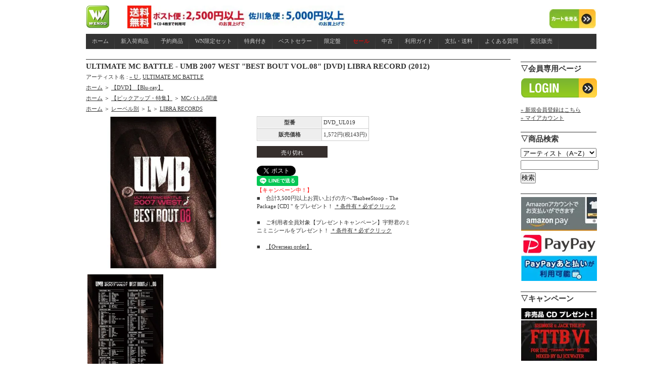

--- FILE ---
content_type: text/html; charset=EUC-JP
request_url: https://www.wenod.com/?pid=42264420
body_size: 10307
content:
<!DOCTYPE html PUBLIC "-//W3C//DTD XHTML 1.0 Transitional//EN" "http://www.w3.org/TR/xhtml1/DTD/xhtml1-transitional.dtd">
<html xmlns:og="http://ogp.me/ns#" xmlns:fb="http://www.facebook.com/2008/fbml" xmlns:mixi="http://mixi-platform.com/ns#" xmlns="http://www.w3.org/1999/xhtml" xml:lang="ja" lang="ja" dir="ltr">
<head>
<meta http-equiv="content-type" content="text/html; charset=euc-jp" />
<meta http-equiv="X-UA-Compatible" content="IE=edge,chrome=1" />
<title>ULTIMATE MC BATTLE - UMB 2007 WEST &quot;BEST BOUT VOL.08&quot; [DVD] LIBRA RECORD (2012) - WENOD</title>
<meta name="Keywords" content="WENOD,ULTIMATE MC BATTLE,UMB,BEST BOUT,BEST BOUT VOL.08,LIBRA,HIDADDY" />
<meta name="Description" content="UMBベストバウトシリーズ第八弾。【岡山・鹿児島・福岡・徳島・沖縄・名古屋・広島・滋賀・奈良・京都・和歌山・神戸・大阪】地方B－BOY代表&quot;YOUTH&quot;、今は亡き”麻婆ドープ”、関西最強フリースタイラー&quot;HIDADDY&quot;...UMB" />
<meta name="Author" content="" />
<meta name="Copyright" content="GMOペパボ" />
<meta http-equiv="content-style-type" content="text/css" />
<meta http-equiv="content-script-type" content="text/javascript" />
<link rel="stylesheet" href="https://img17.shop-pro.jp/PA01153/466/css/5/index.css?cmsp_timestamp=20260122180501" type="text/css" />
<link rel="stylesheet" href="https://img17.shop-pro.jp/PA01153/466/css/5/product.css?cmsp_timestamp=20260122180501" type="text/css" />

<link rel="alternate" type="application/rss+xml" title="rss" href="https://www.wenod.com/?mode=rss" />
<link rel="alternate" media="handheld" type="text/html" href="https://www.wenod.com/?prid=42264420" />
<link rel="shortcut icon" href="https://img17.shop-pro.jp/PA01153/466/favicon.ico?cmsp_timestamp=20260131180035" />
<script type="text/javascript" src="//ajax.googleapis.com/ajax/libs/jquery/1.7.2/jquery.min.js" ></script>
<meta property="og:title" content="ULTIMATE MC BATTLE - UMB 2007 WEST &quot;BEST BOUT VOL.08&quot; [DVD] LIBRA RECORD (2012) - WENOD" />
<meta property="og:description" content="UMBベストバウトシリーズ第八弾。【岡山・鹿児島・福岡・徳島・沖縄・名古屋・広島・滋賀・奈良・京都・和歌山・神戸・大阪】地方B－BOY代表&quot;YOUTH&quot;、今は亡き”麻婆ドープ”、関西最強フリースタイラー&quot;HIDADDY&quot;...UMB" />
<meta property="og:url" content="https://www.wenod.com?pid=42264420" />
<meta property="og:site_name" content="WENOD" />
<meta property="og:image" content="https://img17.shop-pro.jp/PA01153/466/product/42264420.jpg?20120418104908"/>
<script>
  var Colorme = {"page":"product","shop":{"account_id":"PA01153466","title":"WENOD"},"basket":{"total_price":0,"items":[]},"customer":{"id":null},"inventory_control":"product","product":{"shop_uid":"PA01153466","id":42264420,"name":"ULTIMATE MC BATTLE - UMB 2007 WEST \"BEST BOUT VOL.08\" [DVD] LIBRA RECORD (2012)","model_number":"DVD_UL019","stock_num":0,"sales_price":1429,"sales_price_including_tax":1572,"variants":[],"category":{"id_big":1136780,"id_small":8},"groups":[{"id":299557},{"id":1120730},{"id":1057473}],"members_price":1429,"members_price_including_tax":1572}};

  (function() {
    function insertScriptTags() {
      var scriptTagDetails = [{"src":"https:\/\/free-shipping-notifier-assets.colorme.app\/shop.js","integrity":null},{"src":"https:\/\/welcome-coupon.colorme.app\/js\/coupon.js?account_id=PA01153466","integrity":null}];
      var entry = document.getElementsByTagName('script')[0];

      scriptTagDetails.forEach(function(tagDetail) {
        var script = document.createElement('script');

        script.type = 'text/javascript';
        script.src = tagDetail.src;
        script.async = true;

        if( tagDetail.integrity ) {
          script.integrity = tagDetail.integrity;
          script.setAttribute('crossorigin', 'anonymous');
        }

        entry.parentNode.insertBefore(script, entry);
      })
    }

    window.addEventListener('load', insertScriptTags, false);
  })();
</script>
<script async src="https://zen.one/analytics.js"></script>
</head>
<body>
<meta name="colorme-acc-payload" content="?st=1&pt=10029&ut=42264420&at=PA01153466&v=20260201085811&re=&cn=dced0a0df485225646eae5a09f3db35c" width="1" height="1" alt="" /><script>!function(){"use strict";Array.prototype.slice.call(document.getElementsByTagName("script")).filter((function(t){return t.src&&t.src.match(new RegExp("dist/acc-track.js$"))})).forEach((function(t){return document.body.removeChild(t)})),function t(c){var r=arguments.length>1&&void 0!==arguments[1]?arguments[1]:0;if(!(r>=c.length)){var e=document.createElement("script");e.onerror=function(){return t(c,r+1)},e.src="https://"+c[r]+"/dist/acc-track.js?rev=3",document.body.appendChild(e)}}(["acclog001.shop-pro.jp","acclog002.shop-pro.jp"])}();</script><script type="text/javascript">
<!--
var i=1;
var v;
var flag ="Tab00";
var toggle = "cls";

function Myshow(TabID,Hi) {
	TabH=Hi;
	if(flag==TabID && toggle == "cls"){
		sameTab(TabID,TabH);return;
	}

	if(flag =="Tab00") {
		elemt=document.getElementById(TabID);
		par=elemt.parentNode;
		opnTab(TabID);
		document.getElementById(TabID).style.display='block';
	} else {
		elemt=document.getElementById(TabID);
		par=elemt.parentNode;
		pre_par=document.getElementById(flag);
		pre_par1=pre_par.parentNode;
		opnTab(TabID);
		document.getElementById(TabID).style.display='block';
		if(toggle=="cls"){
			document.getElementById(flag).style.display='none';
		}
	}

	flag=TabID;
	toggle="cls";
}

function sameTab(TabID,TabH){
	elemt=document.getElementById(TabID);
	par=elemt.parentNode;
	toggle="opn";
	clsTab(TabID,TabH)
}

function clsTab(TabID){
	if(v==1){
		i=1;v=5000;document.getElementById(flag).style.display='none';return
	}
	i= Math.ceil(i*1.2);
	v=TabH-i;
	if(v<0){
		v=1
	}
	timer=setTimeout("clsTab('"+TabID+"')",1);
}

function opnTab(TabID){
	if(i>TabH){
		i=1;return
	}
	i= Math.ceil(i*1.2);
	timer=setTimeout("opnTab('"+TabID+"')",1);
}
// -->
</script>

<head>
  <link rel="stylesheet" href="/menu/menu_style.css" type="text/css" />

  <script type="text/javascript" src="https://ajax.googleapis.com/ajax/libs/jquery/1.7.2/jquery.min.js">
  </script>
  <script type="text/javascript" src="httpw://twitter-trackbacks-widget.googlecode.com/files/jquery.twittertrackbacks-1.0.min.js"></script>


	


</head>

<div id="center">
<div id="header">
    <h1>
		<head>
		<meta http-equiv="content-type" content="text/html;charset=shift_jis">
		<meta name="generator" content="Adobe GoLive">
		<title>Untitled Page</title>
	</head>

	<body bgcolor="#ffffff">
		<table width="1010" border="0" cellspacing="0" cellpadding="0" height="45">
			<tr>
<td width="45"><a href="http://www.wenod.com/"><img src="https://img17.shop-pro.jp/PA01153/466/etc/top.png?20130509164828" alt="" height="45" width="45" border="0"></a></td>

<td width="412"><a href="http://www.wenod.com/?tid=5&mode=f5"><img src="https://img17.shop-pro.jp/PA01153/466/etc/mail_free_top_sm.jpg?cmsp_timestamp=20210701221823" alt="" height="45" width="436" align="left" border="0"></a></td>








				<td align="right" valign="bottom" width="92"><a href="https://www.wenod.com/cart/proxy/basket?shop_id=PA01153466&shop_domain=wenod.com"><img src="https://img17.shop-pro.jp/PA01153/466/etc/top2.jpg?20130509170339" alt="" width="92" height="38" border="0"></a></td>
			</tr>
		</table>
		<p></p>
	</body>

</html>

    </h1>
  </div>



<ul id="menu">
   <li><a href="http://www.wenod.com/" target="_self">ホーム</a></li>
   <li><a href="http://www.wenod.com/?mode=grp&gid=305931" target="_self">新入荷商品</a></li>
   <li><a href="http://www.wenod.com/?mode=grp&gid=305932&sort=n" target="_self">予約商品</a></li>
   <li><a href="http://www.wenod.com/?mode=grp&gid=299591&sort=n" target="_self">WN限定セット</a></li>
   <li><a href="http://www.wenod.com/?mode=grp&gid=299626&sort=n" target="_self">特典付き</a></li>
  <li><a href="http://www.wenod.com/?mode=grp&gid=296015&sort=n" target="_self">ベストセラー</a></li>
   <li><a href="http://www.wenod.com/?mode=grp&gid=1048838&sort=n">限定盤</a></li>
   <li><a href="http://www.wenod.com/?mode=grp&gid=434764&sort=n" target="_self"><span style="color:#FF0000">セール</span></a></li>
  <li><a href="http://www.wenod.com/?mode=grp&gid=320768&sort=n" target="_self">中古</a></li>
   <li><a href="http://www.wenod.com/?mode=f6" target="_self">利用ガイド</a></li>
   <li><a href="http://www.wenod.com/?mode=f4" target="_self">支払・送料</a></li>
   <li><a href="http://www.wenod.com/?mode=f7" target="_self">よくある質問</a></li>
   <li><a href="http://www.wenod.com/?mode=f1" target="_self">委託販売</a></li>
</ul>



  <div id="main">
    <div id="detail">

      
    <h2>ULTIMATE MC BATTLE - UMB 2007 WEST "BEST BOUT VOL.08" [DVD] LIBRA RECORD (2012)</h2>

    <p style="margin: 5px 0px;">
      アーティスト名 : 
              <a href='?mode=cate&cbid=1136780&csid=0'>
          &raquo;&nbsp;U
        </a>
             , 
        <a href='?mode=cate&cbid=1136780&csid=8'>ULTIMATE MC BATTLE</a>
          </p>


<p style="margin: 5px 0px;">
<a href="./">ホーム</a>
<span class="txt-f10">＞</span>
<a href="https://www.wenod.com/?mode=grp&gid=299557">【DVD】【Blu-ray】</a>
</p>

<p style="margin: 5px 0px;">
<a href="./">ホーム</a>
<span class="txt-f10">＞</span>
<a href="https://www.wenod.com/?mode=grp&gid=1088238">【ピックアップ・特集】</a>
<span class="txt-f10">＞</span>
<a href="https://www.wenod.com/?mode=grp&gid=1120730">MCバトル関連</a>
</p>

<p style="margin: 5px 0px;">
<a href="./">ホーム</a>
<span class="txt-f10">＞</span>
<a href="https://www.wenod.com/?mode=grp&gid=1048215">レーベル別</a>
<span class="txt-f10">＞</span>
<a href="https://www.wenod.com/?mode=grp&gid=1048242">L</a>
<span class="txt-f10">＞</span>
<a href="https://www.wenod.com/?mode=grp&gid=1057473">LIBRA RECORDS</a>
</p>

    <form name="product_form" method="post" action="https://www.wenod.com/cart/proxy/basket/items/add">

<table>
<tr>
<td valign="top" width="302">

    <div style="margin-bottom:10px;">
              <img src="https://img17.shop-pro.jp/PA01153/466/product/42264420.jpg?20120418104908" class="large" weight="300" height="300"/>
          </div>

    
    <div>
              <a target="_blank" href="https://img17.shop-pro.jp/PA01153/466/product/42264420_o1.jpg?20120418104732">
          <img src="https://img17.shop-pro.jp/PA01153/466/product/42264420_o1.jpg?20120418104732" class="small" />
        </a>
                      </div>
    <br style="clear:both;">


</td>
<td valign="top" width="30">
</td>
<td valign="top" width="310">


  <table border="0" cellpadding="0" cellspacing="1" class="table">

              <tr>
          <th>型番</th>
          <td>DVD_UL019</td>

            <tr>
        <th>販売価格</th>
        <td>
                    
          <p class="price_detail">1,572円(税143円)</p>
                  </td>
      </tr>

      
      
            
          </table>
      <div>
              </div>

      
                        <div style="width:120px;padding:5px 10px 2px;background:#362F2D;color:#ffffff;text-align:center;margin-top:10px;">売り切れ</div>
              
      


</br>
<a href="https://twitter.com/share" class="twitter-share-button" data-url="https://www.wenod.com/?pid=42264420" data-text="" data-lang="ja" >ツイート</a>
<script charset="utf-8">!function(d,s,id){var js,fjs=d.getElementsByTagName(s)[0],p=/^http:/.test(d.location)?'http':'https';if(!d.getElementById(id)){js=d.createElement(s);js.id=id;js.src=p+'://platform.twitter.com/widgets.js';fjs.parentNode.insertBefore(js,fjs);}}(document, 'script', 'twitter-wjs');</script>
</br>
<div class="line-it-button" data-lang="ja" data-type="share-a" data-ver="3"
                         data-color="default" data-size="small" data-count="false" style="display: none;"></div>
                       <script src="https://www.line-website.com/social-plugins/js/thirdparty/loader.min.js" async="async" defer="defer"></script>
</br>

<span style="color:#FF0000">【キャンペーン中！】</span> </br>
■　合計3,500円以上お買い上げの方へ"BazbeeStoop - The Package [CD] " をプレゼント！ <a href="https://www.wenod.com/?pid=170113978">＊条件有＊必ずクリック</a></br>
</br>
■　ご利用者全員対象【プレゼントキャンペーン】宇野君のミニミニシールをプレゼント！ <a href="https://www.wenod.com/?pid=184260306">＊条件有＊必ずクリック</a></br>
</br>
■　<a href="http://www.wenod.com/?tid=5&mode=f34">【Overseas order】</a>





</td>
</tr>
</table>


  
    <h3>
      <div id="Explanation">
        UMBベストバウトシリーズ第八弾。<br />
【岡山・鹿児島・福岡・徳島・沖縄・名古屋・広島・滋賀・奈良・京都・和歌山・神戸・大阪】<br />
<br />
地方B－BOY代表"YOUTH"、今は亡き”麻婆ドープ”、関西最強フリースタイラー"HIDADDY"...<br />
UMBのアンダーグラウンドで繰り広げられた二度と再現出来ないであろう黄金の様な対戦カードと無数に飛び交うライムとパンチ。魂とレペゼンがぶつかり合い、生き残りを賭けたサバイバル！<br />
<br />
<br />
岡山【YOUTH、紅桜、LA-MEN DOGG、FEIDA-WAN】<br />
鹿児島【KID→RYO】<br />
福岡【麻婆ドープ、脳発火、DIOUF、智大、pocky】<br />
熊本【夕暮れ、LEE、Cookie、NOBITA、AKR5】<br />
徳島【YSK、押忍マン、79、TSUBOI、PONY】<br />
沖縄【切刃、D.D.S、JAFEM、朝隆マダファカドープ詩吐、GACHIMAF】<br />
名古屋【K.Lee、TOSHI、NAGION、YUKSTARR、呂布カルマ、B-eat】<br />
広島【NICKA BLACK、色、BUPPON、オコジョ】<br />
滋賀【歩歩、トモヤ、エイツリー】<br />
奈良【TAKASE、KONG】<br />
京都【B-cosmo、RACY、KONG、モトアクセ】<br />
和歌山【SURRY】<br />
神戸【POCKY、神門、アンジキジョイ】<br />
大阪【LEE、ふぁんく、HIDADDY、ERONE、吉田のブービー、NAJIMI、p-pong、悠然、ネスタ、QZ】<br />
<br />
※完全限定生産1,000枚<br />
分数／157分<br />
仕様／スリムトールケース
      </div>
    </h3>


      			
      <p id="sk_link_other">
        <a href="https://www.wenod.com/?mode=sk">&raquo;&nbsp;特定商取引法に基づく表記 (返品など)</a>
      </p>
      

<h4>
<a href="https://wenod.shop-pro.jp/customer/products/42264420/inquiries/new">この商品について問い合わせる</a><br />
<a href="mailto:?subject=%E3%80%90WENOD%E3%80%91%E3%81%AE%E3%80%8CULTIMATE%20MC%20BATTLE%20-%20UMB%202007%20WEST%20%22BEST%20BOUT%20VOL.08%22%20%5BDVD%5D%20LIBRA%20RECORD%20%282012%29%E3%80%8D%E3%81%8C%E3%81%8A%E3%81%99%E3%81%99%E3%82%81%E3%81%A7%E3%81%99%EF%BC%81&body=%0D%0A%0D%0A%E2%96%A0%E5%95%86%E5%93%81%E3%80%8CULTIMATE%20MC%20BATTLE%20-%20UMB%202007%20WEST%20%22BEST%20BOUT%20VOL.08%22%20%5BDVD%5D%20LIBRA%20RECORD%20%282012%29%E3%80%8D%E3%81%AEURL%0D%0Ahttps%3A%2F%2Fwww.wenod.com%2F%3Fpid%3D42264420%0D%0A%0D%0A%E2%96%A0%E3%82%B7%E3%83%A7%E3%83%83%E3%83%97%E3%81%AEURL%0Ahttps%3A%2F%2Fwww.wenod.com%2F">この商品を友達に教える</a><br />
<a href="https://www.wenod.com/?mode=cate&cbid=1136780&csid=8">買い物を続ける</a><br />
<a href="https://www.wenod.com/customer/products/42264420/reviews">レビューを見る(0件)</a><br />
<a href="https://www.wenod.com/customer/products/42264420/reviews/new">レビューを投稿</a>
</h4>

      </td>
    </tr>
  </table>

  <input type="hidden" name="user_hash" value="f4c40274786c95a7bd1741d6aaed1ec8"><input type="hidden" name="members_hash" value="f4c40274786c95a7bd1741d6aaed1ec8"><input type="hidden" name="shop_id" value="PA01153466"><input type="hidden" name="product_id" value="42264420"><input type="hidden" name="members_id" value=""><input type="hidden" name="back_url" value="https://www.wenod.com/?pid=42264420"><input type="hidden" name="reference_token" value="73105eb39ee54fcc9086289c3b7cadd6"><input type="hidden" name="shop_domain" value="wenod.com">

  </form>

</div>


  <div id="together">
    <div class="tog_main_title">この商品を買った人はこんな商品も買ってます
    </div>
          <div class="together_list">
                  <a href="?pid=43735611"><img src="https://img17.shop-pro.jp/PA01153/466/product/43735611_th.jpg?20120523130755" /></a>
                <br />
        <a href="?pid=43735611">
          ULTIMATE MC BATTLE - UMB 2011 EAST "BEST BOUT VOL.09" [DVD] LIBRA RECORDS (2012)
        </a>
      </div>
          <div class="together_list">
                  <a href="?pid=41358976"><img src="https://img17.shop-pro.jp/PA01153/466/product/41358976_th.jpg?20120323152749" /></a>
                <br />
        <a href="?pid=41358976">
          ULTIMATE MC BATTLE - UMB 2007 EAST "BEST BOUT VOL.07" [DVD] LIBRA RECORD (2012)
        </a>
      </div>
          <div class="together_list">
                  <a href="?pid=40752998"><img src="https://img17.shop-pro.jp/PA01153/466/product/40752998_th.jpg?20120413171350" /></a>
                <br />
        <a href="?pid=40752998">
          GAPPER & S.L.A.C.K. - 我破 [CD] 高田音楽制作事務所 (2012)
        </a>
      </div>
        <br style="clear:both;" />
  </div>





    <div id="trackback">
      <a name="trackback"></a>
      <div class="tb_main_title"><h2>この商品のツイート (最新10件) </h2></div>

<div id="trending-waterfall"></div>
<div class="twitter-trackbacks" options="{
   url:'http://www.wenod.com/?pid=42264420'
   ,show_n:10
   ,stay_time:20000
   ,inf_only:0
   ,inf_tip:1
}">loading..</div>
</div>




   


 



  </div>

    <div id="side">
      <div class="side_in">







				





        
        
          <h2>▽会員専用ページ</h2>
          <div id="btn_members_login">
<ul>
<li>
<a href="https://www.wenod.com/?mode=login&shop_back_url=https%3A%2F%2Fwww.wenod.com%2F"><img src="https://img17.shop-pro.jp/PA01153/466/etc/icon_login.png?20120409134855" border="0"></a>
</div>
<div id="btn_members_signup">
<a href="https://www.wenod.com/customer/signup/new">&raquo;&nbsp;新規会員登録はこちら</a>
</ul>
</li>
</div>
          	<a href="https://www.wenod.com/?mode=myaccount">&raquo;&nbsp;マイアカウント</a><br />





        <h2>▽商品検索</h2>
        <form action="https://www.wenod.com/" method="GET" id="search">
          <input type="hidden" name="mode" value="srh" />
          <select name="cid" style="width:150px;">
            <option value="">アーティスト（A~Z）</option>
                          <option value="1136766,0">&raquo;&nbsp;#</option>
                          <option value="1136756,0">&raquo;&nbsp;A</option>
                          <option value="1136757,0">&raquo;&nbsp;B</option>
                          <option value="1136758,0">&raquo;&nbsp;C</option>
                          <option value="1136759,0">&raquo;&nbsp;D</option>
                          <option value="1136760,0">&raquo;&nbsp;E</option>
                          <option value="1136762,0">&raquo;&nbsp;F</option>
                          <option value="1136763,0">&raquo;&nbsp;G</option>
                          <option value="1136764,0">&raquo;&nbsp;H</option>
                          <option value="1136765,0">&raquo;&nbsp;I</option>
                          <option value="1136768,0">&raquo;&nbsp;J</option>
                          <option value="1136769,0">&raquo;&nbsp;K</option>
                          <option value="1136771,0">&raquo;&nbsp;L</option>
                          <option value="1136772,0">&raquo;&nbsp;M</option>
                          <option value="1136773,0">&raquo;&nbsp;N</option>
                          <option value="1136774,0">&raquo;&nbsp;O</option>
                          <option value="1136775,0">&raquo;&nbsp;P</option>
                          <option value="1136776,0">&raquo;&nbsp;Q</option>
                          <option value="1136777,0">&raquo;&nbsp;R</option>
                          <option value="1136778,0">&raquo;&nbsp;S</option>
                          <option value="1136779,0">&raquo;&nbsp;T</option>
                          <option value="1136780,0">&raquo;&nbsp;U</option>
                          <option value="1136781,0">&raquo;&nbsp;V</option>
                          <option value="1136782,0">&raquo;&nbsp;W</option>
                          <option value="1136783,0">&raquo;&nbsp;X</option>
                          <option value="1136784,0">&raquo;&nbsp;Y</option>
                          <option value="1136785,0">&raquo;&nbsp;Z</option>
                          <option value="1164372,0">&raquo;&nbsp;コンピレーション</option>
                          <option value="1546494,0">etc...</option>
                          <option value="2382018,0">管理商品</option>
                          <option value="2687264,0">福袋</option>
                          <option value="2845463,0">ガチャ</option>
                      </select>
          <input type="text" name="keyword" style="margin:5px 5px 5px 0px;width:150px;">
          <input type="submit" value="検索" />
        </form>



<h2>
					<a href=""><img src="https://img17.shop-pro.jp/PA01153/466/etc/0.jpg?cmsp_timestamp=20230110142434" border="0">
				<a href=""><img src="https://img17.shop-pro.jp/PA01153/466/etc/paypay_banner_e.jpg?cmsp_timestamp=20230502154936" border="0"></a></h2>
<h2>▽キャンペーン</h2>
<ul>
<li>
<a href="https://www.wenod.com/?mode=grp&gid=514634&sort=n"><img src="https://img17.shop-pro.jp/PA01153/466/etc/campain-pop.jpg?cmsp_timestamp=20210627134410" border="0"></a>

<a href="https://www.wenod.com/?pid=165918196"><img src="https://img17.shop-pro.jp/PA01153/466/etc/f33.jpg?cmsp_timestamp=20220418162845" border="0"></a>
	
</li>
</ul>
 




<h2>▽アーティスト名</h2>
<table width="150" align="center">

<td><a href="http://www.wenod.com/?mode=cate&cbid=1136766&csid=0&sort=n">&raquo;&nbsp;#</a></td>
<td><a href="http://www.wenod.com/?mode=cate&cbid=1136756&csid=0&sort=n">&raquo;&nbsp;A</a></td>
<td><a href="http://www.wenod.com/?mode=cate&cbid=1136757&csid=0&sort=n">&raquo;&nbsp;B</a></td>
<td><a href="http://www.wenod.com/?mode=cate&cbid=1136758&csid=0&sort=n">&raquo;&nbsp;C</a></td>
<td><a href="http://www.wenod.com/?mode=cate&cbid=1136759&csid=0&sort=n">&raquo;&nbsp;D</a></td>
</tr>

<td><a href="http://www.wenod.com/?mode=cate&cbid=1136760&csid=0&sort=n">&raquo;&nbsp;E</a></td>
<td><a href="http://www.wenod.com/?mode=cate&cbid=1136762&csid=0&sort=n">&raquo;&nbsp;F</a></td>
<td><a href="http://www.wenod.com/?mode=cate&cbid=1136763&csid=0&sort=n">&raquo;&nbsp;G</a></td>
<td><a href="http://www.wenod.com/?mode=cate&cbid=1136764&csid=0&sort=n">&raquo;&nbsp;H</a></td>
<td><a href="http://www.wenod.com/?mode=cate&cbid=1136765&csid=0&sort=n">&raquo;&nbsp;I</a></td>
</tr>

<td><a href="http://www.wenod.com/?mode=cate&cbid=1136768&csid=0&sort=n">&raquo;&nbsp;J</a></td>
<td><a href="http://www.wenod.com/?mode=cate&cbid=1136769&csid=0&sort=n">&raquo;&nbsp;K</a></td>
<td><a href="http://www.wenod.com/?mode=cate&cbid=1136771&csid=0&sort=n">&raquo;&nbsp;L</a></td>
<td><a href="http://www.wenod.com/?mode=cate&cbid=1136772&csid=0&sort=n">&raquo;&nbsp;M</a></td>
<td><a href="http://www.wenod.com/?mode=cate&cbid=1136773&csid=0&sort=n">&raquo;&nbsp;N</a></td>
</tr>

<td><a href="http://www.wenod.com/?mode=cate&cbid=1136774&csid=0&sort=n">&raquo;&nbsp;O</a></td>
<td><a href="http://www.wenod.com/?mode=cate&cbid=1136775&csid=0&sort=n">&raquo;&nbsp;P</a></td>
<td><a href="http://www.wenod.com/?mode=cate&cbid=1136776&csid=0&sort=n">&raquo;&nbsp;Q</a></td>
<td><a href="http://www.wenod.com/?mode=cate&cbid=1136777&csid=0&sort=n">&raquo;&nbsp;R</a></td>
<td><a href="http://www.wenod.com/?mode=cate&cbid=1136778&csid=0&sort=n">&raquo;&nbsp;S</a></td>
</tr>

<td><a href="http://www.wenod.com/?mode=cate&cbid=1136779&csid=0&sort=n">&raquo;&nbsp;T</a></td>
<td><a href="http://www.wenod.com/?mode=cate&cbid=1136780&csid=0&sort=n">&raquo;&nbsp;U</a></td>
<td><a href="http://www.wenod.com/?mode=cate&cbid=1136781&csid=0&sort=n">&raquo;&nbsp;V</a></td>
<td><a href="http://www.wenod.com/?mode=cate&cbid=1136782&csid=0&sort=n">&raquo;&nbsp;W</a></td>
<td><a href="http://www.wenod.com/?mode=cate&cbid=1136783&csid=0&sort=n">&raquo;&nbsp;X</a></td>
</tr>

<td><a href="http://www.wenod.com/?mode=cate&cbid=1136784&csid=0&sort=n">&raquo;&nbsp;Y</a></td>
<td><a href="http://www.wenod.com/?mode=cate&cbid=1136785&csid=0&sort=n">&raquo;&nbsp;Z</a></td>
<td colspan="2"><a href="http://www.wenod.com/?mode=cate&cbid=1164372&csid=0&sort=n">&raquo;&nbsp;V.A</a></td>
</tr>

</table>



<h2>▽絞り込み</h2>
<span style="color:#DF7401"><strong>カテゴリー</strong></span>
<br/>
              <a href="http://www.wenod.com/?mode=grp&gid=305931">&raquo;&nbsp;新入荷商品</a>
<br/>
              <a href="http://www.wenod.com/?mode=grp&gid=305932&sort=n">&raquo;&nbsp;予約商品</a>
<br/>
              <a href="http://www.wenod.com/?mode=grp&gid=299626&sort=n">&raquo;&nbsp;特典付き商品</a>
<br/>
              <a href="http://www.wenod.com/?mode=grp&gid=299591&sort=n">&raquo;&nbsp;オリジナルセット商品</a>
<br/>
              <a href="http://www.wenod.com/?mode=grp&gid=296015&sort=n">&raquo;&nbsp;ベストセラー商品</a>
<br/>
              <a href="http://www.wenod.com/?mode=grp&gid=320768&sort=n">&raquo;&nbsp;中古・デッドストック</a>
<br/>
              <a href="http://www.wenod.com/?mode=grp&gid=305930&sort=n">&raquo;&nbsp;海外アーティスト</a>
<br/>
<br/>
<span style="color:#DF7401"><strong>フォーマット</strong></span>
<br/>
              <a href="http://www.wenod.com/?mode=grp&gid=299556&sort=n">&raquo;&nbsp;CD</a>
<br/>
              <a href="https://www.wenod.com/?mode=grp&gid=2361667&sort=n">&raquo;&nbsp;MIX CD</a>
<br/>
              <a href="http://www.wenod.com/?mode=grp&gid=299558&sort=n">&raquo;&nbsp;RECORD</a>
<br/>
              <a href="http://www.wenod.com/?mode=grp&gid=299557&sort=n">&raquo;&nbsp;DVD</a>
<br/>
              <a href="http://www.wenod.com/?mode=grp&gid=387141&sort=n">&raquo;&nbsp;TAPE</a>
<br/>
<br/>
<span style="color:#DF7401"><strong>ダウンロード販売</strong></span>
<br/>
              <a href="http://www.wenod.com/?mode=grp&gid=787909">&raquo;&nbsp;音楽配信</a>
<br/>
<br/>
<span style="color:#DF7401"><strong>洋服・雑貨・本</strong></span>
<br/>
              <a href="http://www.wenod.com/?mode=grp&gid=747921&sort=n">&raquo;&nbsp;洋服</a>
<br/>
              <a href="http://www.wenod.com/?mode=grp&gid=747925&sort=n">&raquo;&nbsp;雑貨</a>
<br/>
              <a href="http://www.wenod.com/?mode=grp&gid=747918&sort=n">&raquo;&nbsp;本</a>
<br/>
<br/>
<span style="color:#DF7401"><strong>SALE</strong></span>
<br/>
              <a href="http://www.wenod.com/?mode=grp&gid=718917&sort=n">&raquo;&nbsp;SALE(国内)</a>
<br/>
              <a href="http://www.wenod.com/?mode=grp&gid=718918&sort=n">&raquo;&nbsp;SALE(海外)</a>
<br/>
<br/>
<span style="color:#DF7401"><strong>特集</strong></span>
<br/>
<a href="http://www.wenod.com/?mode=grp&gid=1048805&sort=n">BLACK SMOKER RECORDS</a>
<br/>
<a href="http://www.wenod.com/?mode=cate&cbid=1136769&csid=1&sort=n">KILLER-BONG</a>
<br/>
<a href="http://www.wenod.com/?mode=grp&gid=1050796&sort=n">DOGEAR RECORDS</a>
<br/>
<a href="http://www.wenod.com/?mode=grp&gid=1064194&sort=n">高田音楽制作事務所</a>
<br/>
<a href="http://www.wenod.com/?mode=grp&gid=1048980&sort=n">DLIP RECORDS</a>
<br/>
<a href="http://www.wenod.com/?mode=grp&gid=1088245&sort=n">女性アーティスト</a>
<br/>
<a href="http://www.wenod.com/?mode=cate&cbid=1136778&csid=35&sort=n">SHING02</a>
<br/>
<a href="http://www.wenod.com/?mode=cate&cbid=1136760&csid=14&sort=n">EVISBEATS</a>
<br/>
<a href="http://www.wenod.com/?mode=cate&cbid=1136769&csid=5&sort=n">DJ KIYO</a>
<br/>
<a href="http://www.wenod.com/?mode=cate&cbid=1136757&csid=39&sort=n">BUDAMUNK</a>
<br/>
<a href="http://www.wenod.com/?mode=grp&gid=1064138&sort=n">OIL WORKS</a>
<br/>
<a href="http://www.wenod.com/?mode=grp&gid=1120730&sort=n">MC バトル関連</a>
<br/>
<a href="https://www.wenod.com/?mode=grp&gid=2430638&sort=n">和モノ MIX CD</a>



<h2>▽音楽レーベル別</h2>
<table width="150" align="center">

<td><a href="http://www.wenod.com/?mode=grp&gid=1048229&sort=n">&raquo;&nbsp;#</a></td>
<td><a href="http://www.wenod.com/?mode=grp&gid=1048231&csid=0&sort=n">&raquo;&nbsp;A</a></td>
<td><a href="http://www.wenod.com/?mode=grp&gid=1048232&csid=0&sort=n">&raquo;&nbsp;B</a></td>
<td><a href="http://www.wenod.com/?mode=grp&gid=1048233&csid=0&sort=n">&raquo;&nbsp;C</a></td>
<td><a href="http://www.wenod.com/?mode=grp&gid=1048234&csid=0&sort=n">&raquo;&nbsp;D</a></td>
</tr>

<td><a href="http://www.wenod.com/?mode=grp&gid=1048235&csid=0&sort=n">&raquo;&nbsp;E</a></td>
<td><a href="http://www.wenod.com/?mode=grp&gid=1048236&csid=0&sort=n">&raquo;&nbsp;F</a></td>
<td><a href="http://www.wenod.com/?mode=grp&gid=1048237&csid=0&sort=n">&raquo;&nbsp;G</a></td>
<td><a href="http://www.wenod.com/?mode=grp&gid=1048238&csid=0&sort=n">&raquo;&nbsp;H</a></td>
<td><a href="http://www.wenod.com/?mode=grp&gid=1048239&csid=0&sort=n">&raquo;&nbsp;I</a></td>
</tr>

<td><a href="http://www.wenod.com/?mode=grp&gid=1048240&csid=0&sort=n">&raquo;&nbsp;J</a></td>
<td><a href="http://www.wenod.com/?mode=grp&gid=1048241&csid=0&sort=n">&raquo;&nbsp;K</a></td>
<td><a href="http://www.wenod.com/?mode=grp&gid=1048242&csid=0&sort=n">&raquo;&nbsp;L</a></td>
<td><a href="http://www.wenod.com/?mode=grp&gid=1048243&csid=0&sort=n">&raquo;&nbsp;M</a></td>
<td><a href="http://www.wenod.com/?mode=grp&gid=1048244&csid=0&sort=n">&raquo;&nbsp;N</a></td>
</tr>

<td><a href="http://www.wenod.com/?mode=grp&gid=1048245&csid=0&sort=n">&raquo;&nbsp;O</a></td>
<td><a href="http://www.wenod.com/?mode=grp&gid=1048246&csid=0&sort=n">&raquo;&nbsp;P</a></td>
<td><a href="http://www.wenod.com/?mode=grp&gid=1048247&csid=0&sort=n">&raquo;&nbsp;Q</a></td>
<td><a href="http://www.wenod.com/?mode=grp&gid=1048248&csid=0&sort=n">&raquo;&nbsp;R</a></td>
<td><a href="http://www.wenod.com/?mode=grp&gid=1048249&sort=n">&raquo;&nbsp;S</a></td>
</tr>

<td><a href="http://www.wenod.com/?mode=grp&gid=1048250&csid=0&sort=n">&raquo;&nbsp;T</a></td>
<td><a href="http://www.wenod.com/?mode=grp&gid=1048251&csid=0&sort=n">&raquo;&nbsp;U</a></td>
<td><a href="http://www.wenod.com/?mode=grp&gid=1048252&csid=0&sort=n">&raquo;&nbsp;V</a></td>
<td><a href="http://www.wenod.com/?mode=grp&gid=1048253&csid=0&sort=n">&raquo;&nbsp;W</a></td>
<td><a href="http://www.wenod.com/?mode=grp&gid=1048254&csid=0&sort=n">&raquo;&nbsp;X</a></td>
</tr>

<td><a href="http://www.wenod.com/?mode=grp&gid=1048255&csid=0&sort=n">&raquo;&nbsp;Y</a></td>
<td><a href="http://www.wenod.com/?mode=grp&gid=1048256&csid=0&sort=n">&raquo;&nbsp;Z</a></td>
</tr>

</table>



<a href="http://www.wenod.com/?tid=5&mode=f27"><img src="https://img17.shop-pro.jp/PA01153/466/etc/coupon_icon.jpg?20140912181614" border="0"></a>


        
                




<h2>▽メンバーズセール</h2>
<ul>
<li>

<a href="http://www.wenod.com/?mode=grp&gid=718917&sort=n"><img src="https://img17.shop-pro.jp/PA01153/466/etc/memberssale_a.jpg?20130508142245" border="0"></a>

</li>
</ul>







<h2>▽WENOD限定セット商品</h2>
<ul>
<li>
<a href="http://www.wenod.com/?mode=grp&gid=299591&sort=n">&raquo;&nbsp;全てのセット商品を見る</a>

</li>
</ul>


        

        <h2>▽ショップカート</h2>


			


        <p class="viewcart">
          <a href="https://www.wenod.com/cart/proxy/basket?shop_id=PA01153466&shop_domain=wenod.com">&raquo;&nbsp;カートの中身を見る</a>
        </p>

        




<h2>▽Twitter</h2>
            <a class="twitter-timeline" width="150" href="https://twitter.com/wenodrecords"data-chrome="nofooter"data-widget-id="575577183361593344">@wenodrecordsさんのツイート</a>
            <script>!function(d,s,id){var js,fjs=d.getElementsByTagName(s)[0],p=/^http:/.test(d.location)?'http':'https';if(!d.getElementById(id)){js=d.createElement(s);js.id=id;js.src=p+"://platform.twitter.com/widgets.js";fjs.parentNode.insertBefore(js,fjs);}}(document,"script","twitter-wjs");</script>
          


<h2>▽RSS</h2>
<script type="text/javascript">document.write('\x3Cscript type="text/javascript" src="' + ('https:' == document.location.protocol ? 'https://' : 'http://') + 'feed.mikle.com/js/rssmikle.js">\x3C/script>');</script><script type="text/javascript">(function() {var params = {rssmikle_url: "http://wenod.com",rssmikle_frame_width: "150",rssmikle_frame_height: "1000",frame_height_by_article: "0",rssmikle_target: "_blank",rssmikle_font: "'メイリオ','ＭＳ Ｐゴシック',sans-serif",rssmikle_font_size: "12",rssmikle_border: "on",responsive: "off",rssmikle_css_url: "",text_align: "left",text_align2: "left",corner: "off",scrollbar: "on",autoscroll: "on",scrolldirection: "up",scrollstep: "5",mcspeed: "20",sort: "New",rssmikle_title: "on",rssmikle_title_sentence: "新規登録商品",rssmikle_title_link: "",rssmikle_title_bgcolor: "#9ACD32",rssmikle_title_color: "#FFFFFF",rssmikle_title_bgimage: "",rssmikle_item_bgcolor: "#FFFFFF",rssmikle_item_bgimage: "",rssmikle_item_title_length: "55",rssmikle_item_title_color: "#666666",rssmikle_item_border_bottom: "on",rssmikle_item_description: "on",item_link: "on",rssmikle_item_description_length: "100",rssmikle_item_description_color: "#666666",rssmikle_item_date: "ja",rssmikle_timezone: "Etc/GMT",datetime_format: "",item_description_style: "text+tn",item_thumbnail: "full",item_thumbnail_selection: "auto",article_num: "15",rssmikle_item_podcast: "off",keyword_inc: "",keyword_exc: ""};feedwind_show_widget_iframe(params);})();</script><div style="font-size:10px; text-align:center; width:150px;"><a href="http://feed.mikle.com/" target="_blank" style="color:#CCCCCC;">RSS Feed Widget</a></div>




        
        
                  <h2>▽ブログ</h2>
          <ul>
            <li>
              <a href="http://blog.wenod.com"><img src="https://img17.shop-pro.jp/PA01153/466/etc/icon_blog.png?20120317233738" border="0"></a>
            </li>
          </ul>
                

        
        
                  <h2>▽メールマガジン</h2>
          <ul>
            <li>
              <a href="https://wenod.shop-pro.jp/customer/newsletter/subscriptions/new"><img src="https://img17.shop-pro.jp/PA01153/466/etc/icon_mailmagazine.png?20120317234912" border="0"></a>
            </li>
          </ul>
                





<h2>▽共有</h2>

<table width="150" align="center">

<td valign="middle" height="32"><a href="https://www.wenod.com/?mode=rss">
<img src="https://img17.shop-pro.jp/PA01153/466/etc/icon_rss.png"></a></td>

<td valign="middle" height="32"><a href="https://www.facebook.com/pages/We-Nod/390761740954024?filter=1" "target="_blank">
<img src="https://img17.shop-pro.jp/PA01153/466/etc/icon_facebook.png"></a></td>

<td valign="middle" height="32"><a href="https://twitter.com/wenodrecords" "target="_blank">
<img src="https://img17.shop-pro.jp/PA01153/466/etc/icon_twitter.png" border="0"></a></td>

<td valign="middle" height="32"><a href="http://instagram.com/wenodrecords?ref=badge" class="ig-b- ig-b-48" "target="_blank">
<img src="https://img17.shop-pro.jp/PA01153/466/etc/icon_instagram.png"></a></td>

<tr/>

<td valign="middle" height="32"><a href="http://soundcloud.com/wenod-records" "target="_blank">
<img src="https://img17.shop-pro.jp/PA01153/466/etc/icon_soundcloud.png"></a></td>

<td valign="middle" height="32"><a href="http://www.ustream.tv/channel/wenod-records" "target="_blank">
<img src="https://img17.shop-pro.jp/PA01153/466/etc/icon_ustream.png" border="0"></a></td>



<tr/>

</table>








<h2>▽MOBILE SHOP</h2>
<img src="https://img17.shop-pro.jp/PA01153/466/etc/qr_code.png">










<div id="footer">
WENOD RECORDS Copyright (C) 2001-2017 All Rights Reserved.

</br></br>
<a href="https://www.wenod.com/?mode=f6">&raquo;&nbsp;ご利用ガイド</a></br>
<a href="https://www.wenod.com/?mode=f4">&raquo;&nbsp;支払・配送</a></br>
<a href="https://www.wenod.com/?mode=privacy">&raquo;&nbsp;プライバシーポリシー</a></br>
<a href="https://www.wenod.com/?mode=sk">&raquo;&nbsp;特定商取引法に基づく表記</a></br>
<a href="https://www.wenod.com/?mode=f2">&raquo;&nbsp;フライヤーの折り込み募集</a></br>
<a href="https://wenod.shop-pro.jp/customer/inquiries/new">&raquo;&nbsp;お問い合わせ</a></br>

</div><script type="text/javascript" src="https://www.wenod.com/js/cart.js" ></script>
<script type="text/javascript" src="https://www.wenod.com/js/async_cart_in.js" ></script>
<script type="text/javascript" src="https://www.wenod.com/js/product_stock.js" ></script>
<script type="text/javascript" src="https://www.wenod.com/js/js.cookie.js" ></script>
<script type="text/javascript" src="https://www.wenod.com/js/favorite_button.js" ></script>
</body></html>